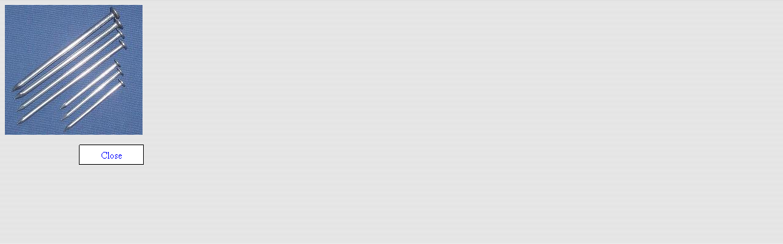

--- FILE ---
content_type: text/html
request_url: http://camac.ca/Common-Round.htm
body_size: 1828
content:
<html xmlns:v="urn:schemas-microsoft-com:vml" xmlns:o="urn:schemas-microsoft-com:office:office" xmlns="http://www.w3.org/TR/REC-html40">

<head>
<meta http-equiv="Content-Language" content="en-us">
<meta http-equiv="Content-Type" content="text/html; charset=windows-1252">
<title>Common Round nail</title>
<link rel="File-List" href="Common-Round_files/filelist.xml">
<!--[if !mso]>
<style>
v\:*         { behavior: url(#default#VML) }
o\:*         { behavior: url(#default#VML) }
.shape       { behavior: url(#default#VML) }
</style>
<![endif]--><!--[if gte mso 9]>
<xml><o:shapedefaults v:ext="edit" spidmax="1027"/>
</xml><![endif]-->
<!--mstheme--><link rel="stylesheet" type="text/css" href="_themes/profile/prof1011.css"><meta name="Microsoft Theme" content="profile 1011, default">
<meta name="Microsoft Border" content="none">
</head>

<body>

<p>
<img border="0" src="images/common%20round%20nails3.jpg" width="225" height="213"></p>
<p><!--[if gte vml 1]><v:shapetype id="_x0000_t202"
 coordsize="21600,21600" o:spt="202" path="m,l,21600r21600,l21600,xe">
 <v:stroke joinstyle="miter"/>
 <v:path gradientshapeok="t" o:connecttype="rect"/>
</v:shapetype><v:shape id="_x0000_s1025" type="#_x0000_t202" href="Nails.htm"
 style='position:absolute;left:96pt;top:177pt;width:78.75pt;height:24pt;
 z-index:1'>
 <v:textbox>
<table cellspacing="0" cellpadding="0" width="100%" height="100%">
	<tr>
		<td align="center"><a href="Nails.htm">Close</a></td>
	</tr>
</table>
 </v:textbox>
</v:shape><![endif]--><![if !vml]><span style='mso-ignore:vglayout;position:
absolute;z-index:1;left:127px;top:235px;width:111px;height:38px'><a
href="Nails.htm"><img border=0 width=111 height=38
src="Common-Round_files/image001.gif" alt="Text Box: Close&#13;&#10;" title=""
v:shapes="_x0000_s1025"></a></span><![endif]></p>

</body>

</html>
